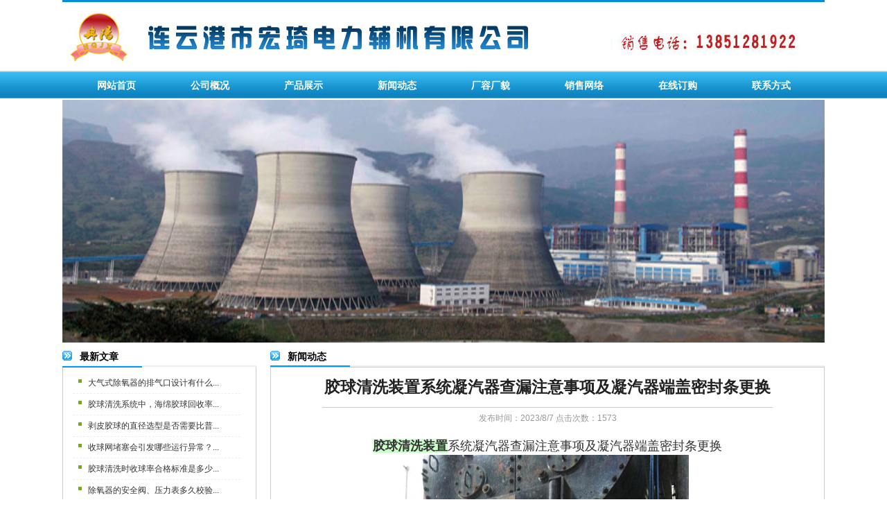

--- FILE ---
content_type: text/html
request_url: http://www.dsdljx.com/newdetail.asp?id=630
body_size: 4361
content:
<!DOCTYPE html PUBLIC "-//W3C//DTD XHTML 1.0 Transitional//EN" "http://www.w3.org/TR/xhtml1/DTD/xhtml1-transitional.dtd">
<html xmlns="http://www.w3.org/1999/xhtml">
<head>
<title>胶球清洗装置系统凝汽器查漏注意事项及凝汽器端盖密封条更换</title>
<meta http-equiv="Content-Type" content="text/html; charset=gb2312">
<meta name="KeyWords" content="凝汽器胶球清洗,海绵胶球,剥皮胶球,金刚砂胶球,汽轮机冷油器,大气式除氧器,胶球清洗装置,热力除氧器">
<meta name="Description" content="连云港宏琦是专业生产凝汽器胶球清洗,海绵胶球,剥皮胶球,金刚砂胶球汽轮机冷油器,大气式除氧器,胶球清洗装置,旋膜式除氧器,二次滤网,全自动滤水器等产品，产品技术、产品质量在同行业中遥遥领先，连云港宏琦欢迎您的致电：13851281922">
<link href="css/index.css" type="text/css" rel="stylesheet"/>
</head>

<body>

<!--topheaer start-->
<div id="topheaer">
    <IMG border=0 src="/UploadFiles/20130312/20130312104630815.jpg">
    <div class="clear1"></div>
</div>
<!--topheaer end-->

<!---menu start-->

        <div class="top-b">
        <ul class="manu">
        <li><a href="index.asp" title="网站首页"><span>网站首页</span></a></li>
        <li><a href="class.asp?id=1" title="公司概况"><span>公司概况</span></a></li> 
        <li><a href="products.asp" title="产品展示"><span>产品展示</span></a></li>

        <li><a href="news.asp" title="新闻动态"><span>新闻动态</span></a></li>
        <li><a href="class.asp?id=4" title="厂容厂貌"><span>厂容厂貌</span></a></li>
        <li><a href="class.asp?id=5" title="销售网络"><span>销售网络</span></a></li>
        <li><a href="order.asp" title="在线订购"><span>在线订购</span></a></li>
        <li><a href="class.asp?id=7" title="联系方式"><span>联系方式</span></a></li>
          </ul></div>


<!---menu end-->


<!--containerfocus start-->
<div class="containerfocus">
<div class="containerfocus1">

<img src="/UploadFiles/20130312/20130312162915827.jpg" width="1100" height="350">
<div class="clear1"></div>
</div>
</div>
<!--containerfocus end-->

<!--container start-->
<div id="container"><div class="container1">
	
    
    <!--main start-->
	<div class="main">
    	<div class="mainl">
        	<div class="productlei">
    <div class="snavs"><strong>最新文章<em></em></strong></div>
    <div class="conts">
    	<dl>
        	
                
                
					<dd><a href="newdetail.asp?id=894" title="大气式除氧器的排气口设计有什么特点？为何要控制排气量，过大或过小排气量对除氧效果和能耗有什么影响？"> 大气式除氧器的排气口设计有什么...</a></dd>	
									
					
					
					<dd><a href="newdetail.asp?id=893" title="胶球清洗系统中，海绵胶球回收率低的问题怎么解决？和胶球质量、系统滤网、水流速度有关吗？"> 胶球清洗系统中，海绵胶球回收率...</a></dd>	
									
					
					
					<dd><a href="newdetail.asp?id=892" title="剥皮胶球的直径选型是否需要比普通光滑胶球更大，才能保证对铜管内壁的贴合摩擦力？具体的直径差值标准是什么？"> 剥皮胶球的直径选型是否需要比普...</a></dd>	
									
					
					
					<dd><a href="newdetail.asp?id=891" title="收球网堵塞会引发哪些运行异常？如何通过日常维护避免堵塞？"> 收球网堵塞会引发哪些运行异常？...</a></dd>	
									
					
					
					<dd><a href="newdetail.asp?id=890" title="胶球清洗时收球率合格标准是多少，收球率低的常见原因有哪些？"> 胶球清洗时收球率合格标准是多少...</a></dd>	
									
					
					
					<dd><a href="newdetail.asp?id=889" title="除氧器的安全阀、压力表多久校验一次？校验的标准是什么？"> 除氧器的安全阀、压力表多久校验...</a></dd>	
									
					
					
					<dd><a href="newdetail.asp?id=888" title="新建锅炉系统在选择除氧器时，需要考虑哪些关键参数?"> 新建锅炉系统在选择除氧器时，需...</a></dd>	
									
					
					
					<dd><a href="newdetail.asp?id=887" title="除氧器的种类大概有哪些？"> 除氧器的种类大概有哪些？</a></dd>	
									
					
					
					<dd><a href="newdetail.asp?id=886" title="工业管道消音器的定期维护要点"> 工业管道消音器的定期维护要点</a></dd>	
									
					
					
					<dd><a href="newdetail.asp?id=885" title="合格的剥皮胶球在外观和尺寸上需满足哪些要求？"> 合格的剥皮胶球在外观和尺寸上需...</a></dd>	
									
					
					
				                
                
        </dl>
    </div>
</div>

<div class="productlei">
    <div class="snavs"><strong>推荐文章<em></em></strong></div>
    <div class="conts">
    	<dl>
        	
                
                <dd>暂时还没有文章</dd>
				                
                
        </dl>
    </div>
</div>
        </div>
    
        <div class="mainrshow">
            <div class="snavs"><strong>新闻动态</strong></div>
            <div class="conts">
                <div class="showmaintits">胶球清洗装置系统凝汽器查漏注意事项及凝汽器端盖密封条更换</div>
				<div class="linex"></div>
				<div class="line2">发布时间：2023/8/7  点击次数：1573</div>
                <div class="showmainshow"><P align=center><A href="http://www.dsdljx.com"><STRONG><FONT style="FONT-SIZE: 18px; FONT-FAMILY: MS Sans Serif; BACKGROUND-COLOR: #ccffcc">胶球清洗装置</FONT></STRONG></A><FONT style="FONT-SIZE: 18px; FONT-FAMILY: MS Sans Serif">系统凝汽器查漏注意事项及凝汽器端盖密封条更换<BR><IMG border=0 src="/UploadFiles/20230807/20230807102225170.jpg">&nbsp;</FONT></P>
<P><FONT style="FONT-SIZE: 18px; FONT-FAMILY: MS Sans Serif">&nbsp;&nbsp;&nbsp;&nbsp;&nbsp; </FONT><A href="http://www.dsdljx.com/"><STRONG><FONT style="FONT-SIZE: 18px; FONT-FAMILY: MS Sans Serif; BACKGROUND-COLOR: #ccffcc">胶球清洗装置</FONT></STRONG></A><FONT style="FONT-SIZE: 18px; FONT-FAMILY: MS Sans Serif">系统凝汽器查漏注意事项及凝汽器端盖密封条更换。<BR style="FONT-FAMILY: ">1、如何进行</FONT><A href="http://www.dsdljx.com/"><STRONG><FONT style="FONT-SIZE: 18px; FONT-FAMILY: MS Sans Serif; BACKGROUND-COLOR: #ccffcc">胶球清洗装置</FONT></STRONG></A><FONT style="FONT-SIZE: 18px; FONT-FAMILY: MS Sans Serif">系统凝汽器半边查漏？<BR style="FONT-FAMILY: ">&nbsp;&nbsp;&nbsp;&nbsp; 1) 与值长联系将机组负荷减至额定负荷70%左右（凝结水硬度过大时，负荷还需适当降低，并投入二组抽汽系统）。<BR style="FONT-FAMILY: ">&nbsp;&nbsp;&nbsp;&nbsp; 2) 适当提高轴封供汽压力。<BR style="FONT-FAMILY: ">&nbsp;&nbsp;&nbsp;&nbsp; 3) 将不查漏的一侧凝汽器循环水进水门适当开大。<BR style="FONT-FAMILY: ">&nbsp;&nbsp;&nbsp;&nbsp; 4) 关闭查漏一侧的凝汽器至抽气器空气门。<BR style="FONT-FAMILY: ">&nbsp;&nbsp;&nbsp;&nbsp; 5) 关闭查漏一侧的凝汽器循环水进水门及连通门，调整循环水空气门，循门关闭后必须将切换手柄放至手动位置。<BR style="FONT-FAMILY: ">&nbsp;&nbsp;&nbsp;&nbsp; 6) </FONT><A href="http://www.dsdljx.com/"><STRONG><FONT style="FONT-SIZE: 18px; FONT-FAMILY: MS Sans Serif; BACKGROUND-COLOR: #ccffcc">胶球清洗装置</FONT></STRONG></A><FONT style="FONT-SIZE: 18px; FONT-FAMILY: MS Sans Serif">系统检查机组运行正常后，开启停用一侧凝汽器放水门。<BR style="FONT-FAMILY: ">&nbsp;&nbsp;&nbsp;&nbsp; 7) </FONT><A href="http://www.dsdljx.com/"><STRONG><FONT style="FONT-SIZE: 18px; FONT-FAMILY: MS Sans Serif; BACKGROUND-COLOR: #ccffcc">胶球清洗装置</FONT></STRONG></A><FONT style="FONT-SIZE: 18px; FONT-FAMILY: MS Sans Serif">系统凝汽器真空不得低于85kPa，排汽温度不应超过70℃。<BR style="FONT-FAMILY: ">&nbsp;&nbsp;&nbsp;&nbsp; 8) 开启停用一侧凝汽器人孔门，进入查漏。<BR style="FONT-FAMILY: ">&nbsp;&nbsp;&nbsp;&nbsp; 9) 查漏完毕后，由班长检查确无人，无工具遗留时，关闭凝汽器人孔门及放水门。<BR style="FONT-FAMILY: ">&nbsp;&nbsp;&nbsp;&nbsp; 10) 开启停用一侧凝汽器循环水进水门，调整循环水空气门、循环水连通门，将另侧循环水进水门调正。<BR style="FONT-FAMILY: ">&nbsp;&nbsp;&nbsp;&nbsp; 11) 将停用一侧凝汽器至抽汽器空气门开启。<BR style="FONT-FAMILY: ">&nbsp;&nbsp;&nbsp;&nbsp; 12) 用同样方法对另侧凝汽器查漏。<IMG border=0 src="/UploadFiles/20230807/20230807102232585.jpg"><BR style="FONT-FAMILY: ">&nbsp;&nbsp;&nbsp;&nbsp; 13) 在查漏过程中，凝汽器真空值应不小于87KPa，且趋势稳定，否则应停止凝汽器半边清洗工作，尽快恢复清洗侧凝汽器运行。<BR style="FONT-FAMILY: ">2、</FONT><A href="http://www.dsdljx.com/"><STRONG><FONT style="FONT-SIZE: 18px; FONT-FAMILY: MS Sans Serif; BACKGROUND-COLOR: #ccffcc">胶球清洗装置</FONT></STRONG></A><FONT style="FONT-SIZE: 18px; FONT-FAMILY: MS Sans Serif">系统凝汽器灌水查漏时应注意什么事项？<BR style="FONT-FAMILY: ">&nbsp;&nbsp;&nbsp;&nbsp; 1) </FONT><A href="http://www.dsdljx.com/"><STRONG><FONT style="FONT-SIZE: 18px; FONT-FAMILY: MS Sans Serif; BACKGROUND-COLOR: #ccffcc">胶球清洗装置</FONT></STRONG></A><FONT style="FONT-SIZE: 18px; FONT-FAMILY: MS Sans Serif">系统凝汽器查漏应有人监视，确认凝汽器循环水进、出口门关闭并停电加锁。<BR style="FONT-FAMILY: ">&nbsp;&nbsp;&nbsp;&nbsp; 2) </FONT><A href="http://www.dsdljx.com/"><STRONG><FONT style="FONT-SIZE: 18px; FONT-FAMILY: MS Sans Serif; BACKGROUND-COLOR: #ccffcc">胶球清洗装置</FONT></STRONG></A><FONT style="FONT-SIZE: 18px; FONT-FAMILY: MS Sans Serif">系统凝汽器灌水前应检查确定凝汽器下部千斤顶已放置并支撑牢固，凝汽器循环水水侧水已放尽。<BR style="FONT-FAMILY: ">&nbsp;&nbsp;&nbsp;&nbsp; 3) 对于凝汽器冷却水管查漏时高、中压汽缸金属温度均应在300℃以下。凝汽器冷却水管查漏应加水至管道全部淹没，汽侧及水侧人孔门打开。<BR style="FONT-FAMILY: ">&nbsp;&nbsp;&nbsp;&nbsp; 4) 查漏如需加压时，压力不超过50Kpa，检修人员应将汽轮机端部轴封封住，低压缸大气安全门应固定好。对于凝汽器汽侧漏空气查漏应注意高中压汽缸金属温度低于200℃方可进行。<BR style="FONT-FAMILY: ">&nbsp;&nbsp;&nbsp;&nbsp; 5) 进水后，应加强对汽缸上下缸温差监视，汽侧人孔门逸水后开启汽侧监视孔门及顶部放空气门，关闭汽侧人孔门。灌水后运行配合检修人员，进行查漏。胶球清洗装置系统查漏结束后放去存水，确认无人及无工具遗留时关闭水侧人孔门及放水门。全面检查后将设备放至备用状态。<BR style="FONT-FAMILY: "></FONT><A href="http://www.dsdljx.com"><STRONG><STRIKE><FONT style="FONT-SIZE: 18px; FONT-FAMILY: MS Sans Serif">凝汽器端盖密封条更换</FONT></STRIKE></STRONG></A><BR><FONT style="FONT-SIZE: 18px; FONT-FAMILY: MS Sans Serif">&nbsp;&nbsp;&nbsp;&nbsp; 技术方案是凝汽器对称布置铜管板的连接和密封件结构，包括通过水室法兰和汽室法兰连为一体的水室筒体以及汽室筒体、夹插固定在水室法兰与汽室法兰之间将水室筒体内腔以及汽室筒体内腔相互隔离的管板；其特征在于所述的凝汽器管板由两块半圆形铜管板拼接而成，拼接结构包括分别竖直设置在水室筒体一侧的水室纵条和汽室筒体一侧的汽室纵条，以及将水室纵条和汽室纵条对夹固定在管板上的固定螺栓。所述固定螺栓上还配置有防止冷却水腐蚀的罩盖螺母，罩盖螺母与水室纵条间还设置密封圈。<BR style="FONT-FAMILY: "></FONT></P></div>
                <div class="clear1"></div>
            </div>
        </div>
        <div class="clear1"></div>    
	</div>
	<!--main end-->
    
    
<!--footer start-->
<DIV class="link">
<div class="snavs2"><strong>友情链接</strong></div>

    <div class="linkzi">
					<a href="http://jsgysbw.com/" target="_blank">真空除氧器</a>
					
					<a href="http://www.lygdljx.com/" target="_blank">胶球清洗装置</a>
					
					<a href="http://www.jsgysbw.com/" target="_blank">胶球清洗</a>
					
					<a href="http://www.sanyewfb.com/" target="_blank">凝汽器胶球清洗</a>
					
					<a href="http://www.lyg288.com/" target="_blank">循环水二次滤网</a>
					
					<a href="http://www.lygdlsb.com/" target="_blank">磷酸盐加药装置</a>
					
					<a href="http://www.sanyewfb.com/" target="_blank">风机消音器</a>
					
					<a href="http://www.jshbsbw.com/" target="_blank">旋膜式除氧器</a>
					
					<a href="http://www.jsgysbw.com/" target="_blank">胶球清洗装置</a>
					
					<a href="http://www.hqdlfj.com/" target="_blank">工业滤水器</a>
					
					<a href="http://www.lygdljx.com/" target="_blank">煤粉取样器</a>
					</div>
</DIV>
<div id="footer">
    <div id="copyright"><P align=center>地 址： 连云港市海州区新坝工业园区<BR>电 话： 0518-85370568 手 机： 13851281922 传 真：0518-85370923 邮 箱：hqdlfj@163.com<BR>热门产品：<A href="http://www.dsdljx.com">大气式除氧器</A>|<A href="http://www.dsdljx.com">热力除氧器</A>|<A href="http://www.dsdljx.com">旋膜式除氧器</A>|<A href="http://www.dsdljx.com">胶球清洗装置</A>|<STRONG><A href="http://www.jshbsbw.com/new.asp?id=87" target=_blank><FONT style="COLOR: #0000ff">汽轮机冷油器</FONT></A></STRONG>|<STRONG><A href="http://www.jsgysbw.com/" target=_blank><FONT style="COLOR: #0000ff">凝汽器胶球清洗装置</FONT></A></STRONG>|<A href="http://www.dsdljx.com">海绵胶球</A>|<A href="http://www.dsdljx.com">剥皮胶球</A>|<A href="http://www.dsdljx.com">金刚砂胶球</A><BR>网站备案/许可证号：&nbsp;<SPAN style="WHITE-SPACE: normal; WORD-SPACING: 0px; TEXT-TRANSFORM: none; FLOAT: none; COLOR: rgb(67,67,67); FONT: 12px Simsun; ORPHANS: 2; WIDOWS: 2; DISPLAY: inline !important; LETTER-SPACING: normal; BACKGROUND-COLOR: rgb(255,255,255); TEXT-INDENT: 5px; webkit-text-size-adjust: auto; webkit-text-stroke-width: 0px"><A href="http://beian.miit.gov.cn" rel=nofollow target=_blank>苏ICP备18015618号-4</A><BR><BR></SPAN></P></div>
</div>


<!--footer end-->
    
</div></div>
<!--container end-->

</body>
</html>